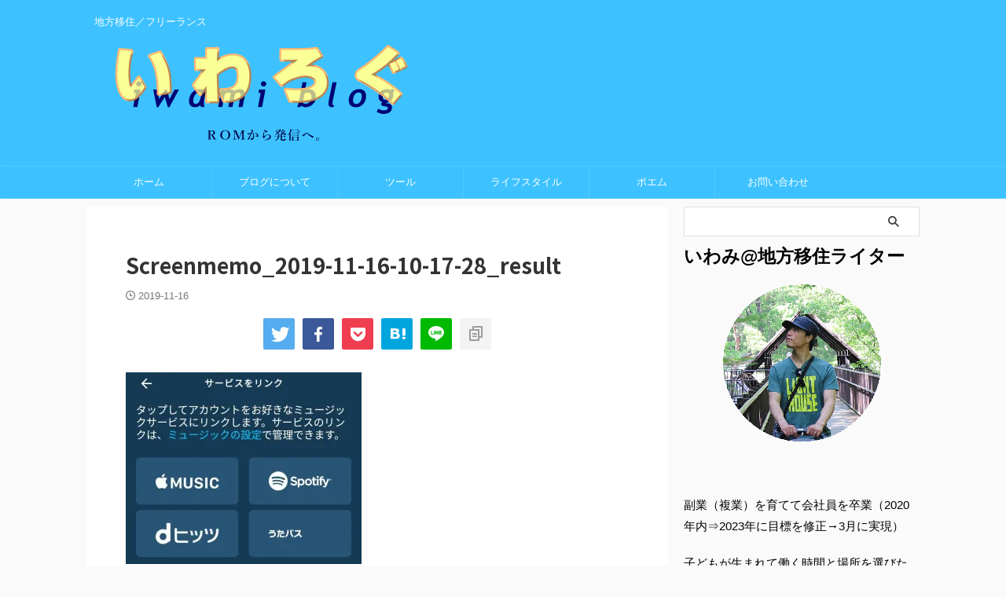

--- FILE ---
content_type: text/html; charset=UTF-8
request_url: https://iwamishinji.com/screenmemo_2019-11-16-10-17-28_result-2/
body_size: 12905
content:
<!DOCTYPE html> <!--[if lt IE 7]><html class="ie6" dir="ltr" lang="ja" prefix="og: https://ogp.me/ns#"> <![endif]--> <!--[if IE 7]><html class="i7" dir="ltr" lang="ja" prefix="og: https://ogp.me/ns#"> <![endif]--> <!--[if IE 8]><html class="ie" dir="ltr" lang="ja" prefix="og: https://ogp.me/ns#"> <![endif]--> <!--[if gt IE 8]><!--><html dir="ltr" lang="ja" prefix="og: https://ogp.me/ns#" class="s-navi-search-overlay "> <!--<![endif]--><head prefix="og: http://ogp.me/ns# fb: http://ogp.me/ns/fb# article: http://ogp.me/ns/article#"><meta charset="UTF-8" ><meta name="viewport" content="width=device-width,initial-scale=1.0,user-scalable=no,viewport-fit=cover"><meta name="format-detection" content="telephone=no" ><meta name="referrer" content="no-referrer-when-downgrade"/><meta name="robots" content="noindex,follow"><link rel="alternate" type="application/rss+xml" title="いわろぐ RSS Feed" href="https://iwamishinji.com/feed/" /><link rel="pingback" href="https://iwamishinji.com/xmlrpc.php" > <!--[if lt IE 9]> <script src="https://iwamishinji.com/wp-content/themes/affinger/js/html5shiv.js"></script> <![endif]--><meta name="robots" content="max-image-preview:large" /><meta name="google-site-verification" content="0kG0j-I0lQ2VM6RWIymh1ZtdwDGCLtab1VS1gxWLtJU" /><link rel="canonical" href="https://iwamishinji.com/screenmemo_2019-11-16-10-17-28_result-2/" /><meta name="generator" content="All in One SEO (AIOSEO) 4.5.0" /><meta property="og:locale" content="ja_JP" /><meta property="og:site_name" content="イワミブログ" /><meta property="og:type" content="article" /><meta property="og:title" content="Screenmemo_2019-11-16-10-17-28_result | いわろぐ" /><meta property="og:url" content="https://iwamishinji.com/screenmemo_2019-11-16-10-17-28_result-2/" /><meta property="og:image" content="https://iwamishinji.com/wp-content/uploads/2019/05/profile-s.gif" /><meta property="og:image:secure_url" content="https://iwamishinji.com/wp-content/uploads/2019/05/profile-s.gif" /><meta property="og:image:width" content="696" /><meta property="og:image:height" content="694" /><meta property="article:published_time" content="2019-11-16T05:31:33+00:00" /><meta property="article:modified_time" content="2019-11-16T05:31:33+00:00" /><meta name="twitter:card" content="summary_large_image" /><meta name="twitter:site" content="@iwamishinji" /><meta name="twitter:title" content="Screenmemo_2019-11-16-10-17-28_result | いわろぐ" /><meta name="twitter:creator" content="@iwamishinji" /><meta name="twitter:image" content="https://iwamishinji.com/wp-content/uploads/2019/05/profile-s.gif" /><meta name="google" content="nositelinkssearchbox" /> <script type="application/ld+json" class="aioseo-schema">{"@context":"https:\/\/schema.org","@graph":[{"@type":"BreadcrumbList","@id":"https:\/\/iwamishinji.com\/screenmemo_2019-11-16-10-17-28_result-2\/#breadcrumblist","itemListElement":[{"@type":"ListItem","@id":"https:\/\/iwamishinji.com\/#listItem","position":1,"name":"\u5bb6","item":"https:\/\/iwamishinji.com\/","nextItem":"https:\/\/iwamishinji.com\/screenmemo_2019-11-16-10-17-28_result-2\/#listItem"},{"@type":"ListItem","@id":"https:\/\/iwamishinji.com\/screenmemo_2019-11-16-10-17-28_result-2\/#listItem","position":2,"name":"Screenmemo_2019-11-16-10-17-28_result","previousItem":"https:\/\/iwamishinji.com\/#listItem"}]},{"@type":"ItemPage","@id":"https:\/\/iwamishinji.com\/screenmemo_2019-11-16-10-17-28_result-2\/#itempage","url":"https:\/\/iwamishinji.com\/screenmemo_2019-11-16-10-17-28_result-2\/","name":"Screenmemo_2019-11-16-10-17-28_result | \u3044\u308f\u308d\u3050","inLanguage":"ja","isPartOf":{"@id":"https:\/\/iwamishinji.com\/#website"},"breadcrumb":{"@id":"https:\/\/iwamishinji.com\/screenmemo_2019-11-16-10-17-28_result-2\/#breadcrumblist"},"author":{"@id":"https:\/\/iwamishinji.com\/author\/iwamishinji\/#author"},"creator":{"@id":"https:\/\/iwamishinji.com\/author\/iwamishinji\/#author"},"datePublished":"2019-11-16T05:31:33+09:00","dateModified":"2019-11-16T05:31:33+09:00"},{"@type":"Person","@id":"https:\/\/iwamishinji.com\/#person","name":"\u3044\u308f\u307f","sameAs":["https:\/\/twitter.com\/iwamishinji"]},{"@type":"Person","@id":"https:\/\/iwamishinji.com\/author\/iwamishinji\/#author","url":"https:\/\/iwamishinji.com\/author\/iwamishinji\/","name":"\u3044\u308f\u307f","sameAs":["https:\/\/twitter.com\/iwamishinji"]},{"@type":"WebSite","@id":"https:\/\/iwamishinji.com\/#website","url":"https:\/\/iwamishinji.com\/","name":"\u3044\u308f\u308d\u3050","description":"\u5730\u65b9\u79fb\u4f4f\uff0f\u30d5\u30ea\u30fc\u30e9\u30f3\u30b9","inLanguage":"ja","publisher":{"@id":"https:\/\/iwamishinji.com\/#person"}}]}</script> <meta name="google-site-verification" content="0kG0j-I0lQ2VM6RWIymh1ZtdwDGCLtab1VS1gxWLtJU" /><!-- <link media="all" href="https://iwamishinji.com/wp-content/cache/autoptimize/css/autoptimize_ae246e0e0999eb79e27dcb6c16e95ae7.css" rel="stylesheet"> --><title>Screenmemo_2019-11-16-10-17-28_result | いわろぐ</title><link rel='dns-prefetch' href='//ajax.googleapis.com' /><link rel='dns-prefetch' href='//www.googletagmanager.com' /><link rel='dns-prefetch' href='//v0.wordpress.com' /><link rel='dns-prefetch' href='//widgets.wp.com' /><link rel='dns-prefetch' href='//i0.wp.com' /><link rel='dns-prefetch' href='//pagead2.googlesyndication.com' /><!-- <link rel='stylesheet' id='pz-linkcard-css'  href='https://iwamishinji.com/wp-content/cache/autoptimize/css/autoptimize_single_0a783362068a683f3a88a8682021ffc7.css?ver=2.4.8.1.83' type='text/css' media='all' /> -->
<link rel="stylesheet" type="text/css" href="//iwamishinji.com/wp-content/cache/wpfc-minified/qlfgrf3w/fgave.css" media="all"/><link rel='stylesheet' id='fonts-googleapis-notosansjp-css'  href='//fonts.googleapis.com/css?family=Noto+Sans+JP%3A400%2C700&#038;display=swap&#038;subset=japanese&#038;ver=6.0.1' type='text/css' media='all' /><!-- <link rel='stylesheet' id='single-css'  href='https://iwamishinji.com/wp-content/themes/affinger/st-rankcss.php' type='text/css' media='all' /> --><!-- <link rel='stylesheet' id='st-themecss-css'  href='https://iwamishinji.com/wp-content/themes/affinger/st-themecss-loader.php?ver=6.0.1' type='text/css' media='all' /> -->
<link rel="stylesheet" type="text/css" href="//iwamishinji.com/wp-content/cache/wpfc-minified/gl8k439/fd7g5.css" media="all"/> <script type='text/javascript' src='//ajax.googleapis.com/ajax/libs/jquery/1.11.3/jquery.min.js?ver=1.11.3' id='jquery-js'></script>  <script type='text/javascript' src='https://www.googletagmanager.com/gtag/js?id=UA-121662457-1' id='google_gtagjs-js' async></script> <script type='text/javascript' id='google_gtagjs-js-after'>window.dataLayer = window.dataLayer || [];function gtag(){dataLayer.push(arguments);}
gtag('set', 'linker', {"domains":["iwamishinji.com"]} );
gtag("js", new Date());
gtag("set", "developer_id.dZTNiMT", true);
gtag("config", "UA-121662457-1", {"anonymize_ip":true});
gtag("config", "GT-NCT2WGL");</script> <link rel="https://api.w.org/" href="https://iwamishinji.com/wp-json/" /><link rel="alternate" type="application/json" href="https://iwamishinji.com/wp-json/wp/v2/media/4935" /><link rel='shortlink' href='https://wp.me/aa2aK5-1hB' /><link rel="alternate" type="application/json+oembed" href="https://iwamishinji.com/wp-json/oembed/1.0/embed?url=https%3A%2F%2Fiwamishinji.com%2Fscreenmemo_2019-11-16-10-17-28_result-2%2F" /><link rel="alternate" type="text/xml+oembed" href="https://iwamishinji.com/wp-json/oembed/1.0/embed?url=https%3A%2F%2Fiwamishinji.com%2Fscreenmemo_2019-11-16-10-17-28_result-2%2F&#038;format=xml" /><meta name="generator" content="Site Kit by Google 1.114.0" /><script type="text/javascript" language="javascript">var vc_pid = "885728703";</script><script type="text/javascript" src="//aml.valuecommerce.com/vcdal.js" async></script> <script data-ad-client="ca-pub-1626939658852478" async src="https://pagead2.googlesyndication.com/pagead/js/adsbygoogle.js"></script> <meta name="google-adsense-platform-account" content="ca-host-pub-2644536267352236"><meta name="google-adsense-platform-domain" content="sitekit.withgoogle.com">  <script>document.documentElement.classList.add(
'jetpack-lazy-images-js-enabled'
);</script>  <script async="async" src="https://pagead2.googlesyndication.com/pagead/js/adsbygoogle.js?client=ca-pub-1626939658852478&amp;host=ca-host-pub-2644536267352236" crossorigin="anonymous" type="text/javascript"></script> <link rel="icon" href="https://i0.wp.com/iwamishinji.com/wp-content/uploads/2019/06/favicon.jpg?fit=32%2C32&#038;ssl=1" sizes="32x32" /><link rel="icon" href="https://i0.wp.com/iwamishinji.com/wp-content/uploads/2019/06/favicon.jpg?fit=144%2C144&#038;ssl=1" sizes="192x192" /><link rel="apple-touch-icon" href="https://i0.wp.com/iwamishinji.com/wp-content/uploads/2019/06/favicon.jpg?fit=144%2C144&#038;ssl=1" /><meta name="msapplication-TileImage" content="https://i0.wp.com/iwamishinji.com/wp-content/uploads/2019/06/favicon.jpg?fit=144%2C144&#038;ssl=1" /><meta property="og:type" content="article"><meta property="og:title" content="Screenmemo_2019-11-16-10-17-28_result"><meta property="og:url" content="https://iwamishinji.com/screenmemo_2019-11-16-10-17-28_result-2/"><meta property="og:description" content=""><meta property="og:site_name" content="いわろぐ"><meta property="og:image" content="https://iwamishinji.com/wp-content/themes/affinger/images/no-img.png"><meta property="article:published_time" content="2019-11-16T14:31:33+09:00" /><meta property="article:modified_time" content="2019-11-16T14:31:33+09:00" /><meta property="article:author" content="いわみ" /><meta name="twitter:card" content="summary_large_image"><meta name="twitter:site" content="@iwamishinji"><meta name="twitter:title" content="Screenmemo_2019-11-16-10-17-28_result"><meta name="twitter:description" content=""><meta name="twitter:image" content="https://iwamishinji.com/wp-content/themes/affinger/images/no-img.png">  <script>jQuery(function(){
jQuery('.entry-content a[href^=http]')
.not('[href*="'+location.hostname+'"]')
.attr({target:"_blank"})
;})</script> <script>(function (window, document, $, undefined) {
'use strict';
var SlideBox = (function () {
/**
* @param $element
*
* @constructor
*/
function SlideBox($element) {
this._$element = $element;
}
SlideBox.prototype.$content = function () {
return this._$element.find('[data-st-slidebox-content]');
};
SlideBox.prototype.$toggle = function () {
return this._$element.find('[data-st-slidebox-toggle]');
};
SlideBox.prototype.$icon = function () {
return this._$element.find('[data-st-slidebox-icon]');
};
SlideBox.prototype.$text = function () {
return this._$element.find('[data-st-slidebox-text]');
};
SlideBox.prototype.is_expanded = function () {
return !!(this._$element.filter('[data-st-slidebox-expanded="true"]').length);
};
SlideBox.prototype.expand = function () {
var self = this;
this.$content().slideDown()
.promise()
.then(function () {
var $icon = self.$icon();
var $text = self.$text();
$icon.removeClass($icon.attr('data-st-slidebox-icon-collapsed'))
.addClass($icon.attr('data-st-slidebox-icon-expanded'))
$text.text($text.attr('data-st-slidebox-text-expanded'))
self._$element.removeClass('is-collapsed')
.addClass('is-expanded');
self._$element.attr('data-st-slidebox-expanded', 'true');
});
};
SlideBox.prototype.collapse = function () {
var self = this;
this.$content().slideUp()
.promise()
.then(function () {
var $icon = self.$icon();
var $text = self.$text();
$icon.removeClass($icon.attr('data-st-slidebox-icon-expanded'))
.addClass($icon.attr('data-st-slidebox-icon-collapsed'))
$text.text($text.attr('data-st-slidebox-text-collapsed'))
self._$element.removeClass('is-expanded')
.addClass('is-collapsed');
self._$element.attr('data-st-slidebox-expanded', 'false');
});
};
SlideBox.prototype.toggle = function () {
if (this.is_expanded()) {
this.collapse();
} else {
this.expand();
}
};
SlideBox.prototype.add_event_listeners = function () {
var self = this;
this.$toggle().on('click', function (event) {
self.toggle();
});
};
SlideBox.prototype.initialize = function () {
this.add_event_listeners();
};
return SlideBox;
}());
function on_ready() {
var slideBoxes = [];
$('[data-st-slidebox]').each(function () {
var $element = $(this);
var slideBox = new SlideBox($element);
slideBoxes.push(slideBox);
slideBox.initialize();
});
return slideBoxes;
}
$(on_ready);
}(window, window.document, jQuery));</script> <script>jQuery(function(){
jQuery('.post h2:not([class^="is-style-st-heading-custom-"]):not([class*=" is-style-st-heading-custom-"]):not(.st-css-no2) , .h2modoki').wrapInner('<span class="st-dash-design"></span>');
})</script> <script>jQuery(function(){
jQuery("#toc_container:not(:has(ul ul))").addClass("only-toc");
jQuery(".st-ac-box ul:has(.cat-item)").each(function(){
jQuery(this).addClass("st-ac-cat");
});
});</script> <script>jQuery(function(){
jQuery('.st-star').parent('.rankh4').css('padding-bottom','5px'); // スターがある場合のランキング見出し調整
});</script> <script>$(function() {
$('.is-style-st-paragraph-kaiwa').wrapInner('<span class="st-paragraph-kaiwa-text">');
});</script> <script>$(function() {
$('.is-style-st-paragraph-kaiwa-b').wrapInner('<span class="st-paragraph-kaiwa-text">');
});</script> <script>/* 段落スタイルを調整 */
$(function() {
$( '[class^="is-style-st-paragraph-"],[class*=" is-style-st-paragraph-"]' ).wrapInner( '<span class="st-noflex"></span>' );
});</script> </head><body class="attachment attachment-template-default single single-attachment postid-4935 attachmentid-4935 attachment-jpeg not-front-page" ><div id="st-ami"><div id="wrapper" class=""><div id="wrapper-in"><header id=""><div id="header-full"><div id="headbox-bg"><div id="headbox"><nav id="s-navi" class="pcnone" data-st-nav data-st-nav-type="normal"><dl class="acordion is-active" data-st-nav-primary><dt class="trigger"><p class="acordion_button"><span class="op op-menu"><i class="st-fa st-svg-menu_thin"></i></span></p><div id="st-mobile-logo"></div></dt><dd class="acordion_tree"><div class="acordion_tree_content"><div class="menu-%e3%83%97%e3%83%ad%e3%83%95%e3%82%a3%e3%83%bc%e3%83%ab-container"><ul id="menu-%e3%83%97%e3%83%ad%e3%83%95%e3%82%a3%e3%83%bc%e3%83%ab" class="menu"><li id="menu-item-867" class="menu-item menu-item-type-custom menu-item-object-custom menu-item-home menu-item-867"><a href="https://iwamishinji.com/"><span class="menu-item-label">ホーム</span></a></li><li id="menu-item-3109" class="menu-item menu-item-type-custom menu-item-object-custom menu-item-3109"><a href="https://iwamishinji.com/blog/matome/"><span class="menu-item-label">ブログについて</span></a></li><li id="menu-item-2416" class="menu-item menu-item-type-taxonomy menu-item-object-category menu-item-2416"><a href="https://iwamishinji.com/category/tools/"><span class="menu-item-label">ツール</span></a></li><li id="menu-item-2414" class="menu-item menu-item-type-taxonomy menu-item-object-category menu-item-2414"><a href="https://iwamishinji.com/category/lifestyle/"><span class="menu-item-label">ライフスタイル</span></a></li><li id="menu-item-2415" class="menu-item menu-item-type-taxonomy menu-item-object-category menu-item-2415"><a href="https://iwamishinji.com/category/poem/"><span class="menu-item-label">ポエム</span></a></li><li id="menu-item-2412" class="menu-item menu-item-type-post_type menu-item-object-page menu-item-2412"><a href="https://iwamishinji.com/contact/"><span class="menu-item-label">お問い合わせ</span></a></li></ul></div><div class="clear"></div></div></dd></dl></nav><div id="header-l"><div id="st-text-logo"><p class="descr sitenametop"> 地方移住／フリーランス</p><p class="sitename"><a href="https://iwamishinji.com/"> <img class="sitename-bottom" alt="いわろぐ" src="https://iwamishinji.com/wp-content/uploads/2019/05/title10.gif" > </a></p></div></div><div id="header-r" class="smanone"></div></div></div><div id="gazou-wide"><div id="st-menubox"><div id="st-menuwide"><nav class="smanone clearfix"><ul id="menu-%e3%83%97%e3%83%ad%e3%83%95%e3%82%a3%e3%83%bc%e3%83%ab-1" class="menu"><li class="menu-item menu-item-type-custom menu-item-object-custom menu-item-home menu-item-867"><a href="https://iwamishinji.com/">ホーム</a></li><li class="menu-item menu-item-type-custom menu-item-object-custom menu-item-3109"><a href="https://iwamishinji.com/blog/matome/">ブログについて</a></li><li class="menu-item menu-item-type-taxonomy menu-item-object-category menu-item-2416"><a href="https://iwamishinji.com/category/tools/">ツール</a></li><li class="menu-item menu-item-type-taxonomy menu-item-object-category menu-item-2414"><a href="https://iwamishinji.com/category/lifestyle/">ライフスタイル</a></li><li class="menu-item menu-item-type-taxonomy menu-item-object-category menu-item-2415"><a href="https://iwamishinji.com/category/poem/">ポエム</a></li><li class="menu-item menu-item-type-post_type menu-item-object-page menu-item-2412"><a href="https://iwamishinji.com/contact/">お問い合わせ</a></li></ul></nav></div></div><div id="st-headerbox"><div id="st-header"></div></div></div></div></header><div id="content-w"><div id="st-header-post-under-box" class="st-header-post-no-data "
style=""><div class="st-dark-cover"></div></div><div id="content" class="clearfix"><div id="contentInner"><main><article><div id="post-4935" class="post st-custom post-4935 attachment type-attachment status-inherit hentry"><p class="st-catgroup"></p><h1 class="entry-title">Screenmemo_2019-11-16-10-17-28_result</h1><div class="blogbox "><p><span class="kdate"> <i class="st-fa st-svg-clock-o"></i><time class="updated" datetime="2019-11-16T14:31:33+0900">2019-11-16</time> </span></p></div><div class="st-sns-top"><div class="sns st-sns-singular"><ul class="clearfix"><li class="twitter"> <a rel="nofollow" onclick="window.open('//twitter.com/intent/tweet?url=https%3A%2F%2Fiwamishinji.com%2Fscreenmemo_2019-11-16-10-17-28_result-2%2F&text=Screenmemo_2019-11-16-10-17-28_result&via=iwamishinji&tw_p=tweetbutton', '', 'width=500,height=450'); return false;"><i class="st-fa st-svg-twitter"></i><span class="snstext " >Twitter</span></a></li><li class="facebook"> <a href="//www.facebook.com/sharer.php?src=bm&u=https%3A%2F%2Fiwamishinji.com%2Fscreenmemo_2019-11-16-10-17-28_result-2%2F&t=Screenmemo_2019-11-16-10-17-28_result" target="_blank" rel="nofollow noopener"><i class="st-fa st-svg-facebook"></i><span class="snstext " >Share</span> </a></li><li class="pocket"> <a rel="nofollow" onclick="window.open('//getpocket.com/edit?url=https%3A%2F%2Fiwamishinji.com%2Fscreenmemo_2019-11-16-10-17-28_result-2%2F&title=Screenmemo_2019-11-16-10-17-28_result', '', 'width=500,height=350'); return false;"><i class="st-fa st-svg-get-pocket"></i><span class="snstext " >Pocket</span></a></li><li class="hatebu"> <a href="//b.hatena.ne.jp/entry/https://iwamishinji.com/screenmemo_2019-11-16-10-17-28_result-2/" class="hatena-bookmark-button" data-hatena-bookmark-layout="simple" title="Screenmemo_2019-11-16-10-17-28_result" rel="nofollow"><i class="st-fa st-svg-hateb"></i><span class="snstext " >Hatena</span> </a><script type="text/javascript" src="//b.st-hatena.com/js/bookmark_button.js" charset="utf-8" async="async"></script> </li><li class="line"> <a href="//line.me/R/msg/text/?Screenmemo_2019-11-16-10-17-28_result%0Ahttps%3A%2F%2Fiwamishinji.com%2Fscreenmemo_2019-11-16-10-17-28_result-2%2F" target="_blank" rel="nofollow noopener"><i class="st-fa st-svg-line" aria-hidden="true"></i><span class="snstext" >LINE</span></a></li><li class="share-copy"> <a href="#" rel="nofollow" data-st-copy-text="Screenmemo_2019-11-16-10-17-28_result / https://iwamishinji.com/screenmemo_2019-11-16-10-17-28_result-2/"><i class="st-fa st-svg-clipboard"></i><span class="snstext" >URLコピー</span></a></li></ul></div></div><div class="mainbox"><div id="nocopy" ><div class="entry-content"><p class="attachment"><a href='https://i0.wp.com/iwamishinji.com/wp-content/uploads/2019/11/Screenmemo_2019-11-16-10-17-28_result-1.jpg?ssl=1'><img width="300" height="244" src="https://i0.wp.com/iwamishinji.com/wp-content/uploads/2019/11/Screenmemo_2019-11-16-10-17-28_result-1.jpg?fit=300%2C244&amp;ssl=1" class="attachment-medium size-medium jetpack-lazy-image" alt data-lazy-srcset="https://i0.wp.com/iwamishinji.com/wp-content/uploads/2019/11/Screenmemo_2019-11-16-10-17-28_result-1.jpg?w=719&amp;ssl=1 719w, https://i0.wp.com/iwamishinji.com/wp-content/uploads/2019/11/Screenmemo_2019-11-16-10-17-28_result-1.jpg?resize=300%2C244&amp;ssl=1 300w, https://i0.wp.com/iwamishinji.com/wp-content/uploads/2019/11/Screenmemo_2019-11-16-10-17-28_result-1.jpg?resize=644%2C523&amp;ssl=1 644w" data-lazy-sizes="(max-width: 300px) 100vw, 300px" data-lazy-src="https://i0.wp.com/iwamishinji.com/wp-content/uploads/2019/11/Screenmemo_2019-11-16-10-17-28_result-1.jpg?fit=300%2C244&amp;ssl=1&amp;is-pending-load=1" srcset="[data-uri]"></a></p></div></div><div class="adbox"><div style="padding-top:10px;"></div></div></div><div class="sns st-sns-singular"><ul class="clearfix"><li class="twitter"> <a rel="nofollow" onclick="window.open('//twitter.com/intent/tweet?url=https%3A%2F%2Fiwamishinji.com%2Fscreenmemo_2019-11-16-10-17-28_result-2%2F&text=Screenmemo_2019-11-16-10-17-28_result&via=iwamishinji&tw_p=tweetbutton', '', 'width=500,height=450'); return false;"><i class="st-fa st-svg-twitter"></i><span class="snstext " >Twitter</span></a></li><li class="facebook"> <a href="//www.facebook.com/sharer.php?src=bm&u=https%3A%2F%2Fiwamishinji.com%2Fscreenmemo_2019-11-16-10-17-28_result-2%2F&t=Screenmemo_2019-11-16-10-17-28_result" target="_blank" rel="nofollow noopener"><i class="st-fa st-svg-facebook"></i><span class="snstext " >Share</span> </a></li><li class="pocket"> <a rel="nofollow" onclick="window.open('//getpocket.com/edit?url=https%3A%2F%2Fiwamishinji.com%2Fscreenmemo_2019-11-16-10-17-28_result-2%2F&title=Screenmemo_2019-11-16-10-17-28_result', '', 'width=500,height=350'); return false;"><i class="st-fa st-svg-get-pocket"></i><span class="snstext " >Pocket</span></a></li><li class="hatebu"> <a href="//b.hatena.ne.jp/entry/https://iwamishinji.com/screenmemo_2019-11-16-10-17-28_result-2/" class="hatena-bookmark-button" data-hatena-bookmark-layout="simple" title="Screenmemo_2019-11-16-10-17-28_result" rel="nofollow"><i class="st-fa st-svg-hateb"></i><span class="snstext " >Hatena</span> </a><script type="text/javascript" src="//b.st-hatena.com/js/bookmark_button.js" charset="utf-8" async="async"></script> </li><li class="line"> <a href="//line.me/R/msg/text/?Screenmemo_2019-11-16-10-17-28_result%0Ahttps%3A%2F%2Fiwamishinji.com%2Fscreenmemo_2019-11-16-10-17-28_result-2%2F" target="_blank" rel="nofollow noopener"><i class="st-fa st-svg-line" aria-hidden="true"></i><span class="snstext" >LINE</span></a></li><li class="share-copy"> <a href="#" rel="nofollow" data-st-copy-text="Screenmemo_2019-11-16-10-17-28_result / https://iwamishinji.com/screenmemo_2019-11-16-10-17-28_result-2/"><i class="st-fa st-svg-clipboard"></i><span class="snstext" >URLコピー</span></a></li></ul></div><p class="tagst"> <i class="st-fa st-svg-folder-open-o" aria-hidden="true"></i>-<br/></p><aside><p class="author" style="display:none;"><a href="https://iwamishinji.com/author/iwamishinji/" title="いわみ" class="vcard author"><span class="fn">author</span></a></p><hr class="hrcss" /><div id="comments"><div id="respond" class="comment-respond"><h3 id="reply-title" class="comment-reply-title">comment <small><a rel="nofollow" id="cancel-comment-reply-link" href="/screenmemo_2019-11-16-10-17-28_result-2/#respond" style="display:none;">コメントをキャンセル</a></small></h3><form action="https://iwamishinji.com/wp-comments-post.php" method="post" id="commentform" class="comment-form"><p class="comment-notes"><span id="email-notes">メールアドレスが公開されることはありません。</span> <span class="required-field-message" aria-hidden="true"><span class="required" aria-hidden="true">*</span> が付いている欄は必須項目です</span></p><p class="comment-form-comment"><label for="comment">コメント <span class="required" aria-hidden="true">*</span></label><textarea id="comment" name="comment" cols="45" rows="8" maxlength="65525" required="required"></textarea></p><p class="comment-form-author"><label for="author">名前 <span class="required" aria-hidden="true">*</span></label> <input id="author" name="author" type="text" value="" size="30" maxlength="245" required="required" /></p><p class="comment-form-email"><label for="email">メール <span class="required" aria-hidden="true">*</span></label> <input id="email" name="email" type="text" value="" size="30" maxlength="100" aria-describedby="email-notes" required="required" /></p><p class="comment-form-url"><label for="url">サイト</label> <input id="url" name="url" type="text" value="" size="30" maxlength="200" /></p><p class="comment-subscription-form"><input type="checkbox" name="subscribe_blog" id="subscribe_blog" value="subscribe" style="width: auto; -moz-appearance: checkbox; -webkit-appearance: checkbox;" /> <label class="subscribe-label" id="subscribe-blog-label" for="subscribe_blog">新しい投稿をメールで受け取る</label></p><p class="form-submit"><input name="submit" type="submit" id="submit" class="submit" value="送信" /> <input type='hidden' name='comment_post_ID' value='4935' id='comment_post_ID' /> <input type='hidden' name='comment_parent' id='comment_parent' value='0' /></p><p style="display: none;"><input type="hidden" id="akismet_comment_nonce" name="akismet_comment_nonce" value="1c6df69335" /></p><p style="display: none !important;"><label>&#916;<textarea name="ak_hp_textarea" cols="45" rows="8" maxlength="100"></textarea></label><input type="hidden" id="ak_js_1" name="ak_js" value="126"/><script>document.getElementById( "ak_js_1" ).setAttribute( "value", ( new Date() ).getTime() );</script></p></form></div></div><h4 class="point"><span class="point-in">関連する記事</span></h4><div class="kanren" data-st-load-more-content
data-st-load-more-id="bb89d98e-f67a-4e24-ab81-532d1c721036"><dl class="clearfix"><dt><a href="https://iwamishinji.com/lifestyle/expose/"> <img width="150" height="150" src="https://i0.wp.com/iwamishinji.com/wp-content/uploads/2018/08/6890e35573746bd94ffa2ff4270af39b_s.jpg?resize=150%2C150&amp;ssl=1" class="attachment-st_thumb150 size-st_thumb150 wp-post-image jetpack-lazy-image" alt="自分をさらけ出す！" data-lazy-srcset="https://i0.wp.com/iwamishinji.com/wp-content/uploads/2018/08/6890e35573746bd94ffa2ff4270af39b_s.jpg?resize=150%2C150&amp;ssl=1 150w, https://i0.wp.com/iwamishinji.com/wp-content/uploads/2018/08/6890e35573746bd94ffa2ff4270af39b_s.jpg?zoom=2&amp;resize=150%2C150&amp;ssl=1 300w, https://i0.wp.com/iwamishinji.com/wp-content/uploads/2018/08/6890e35573746bd94ffa2ff4270af39b_s.jpg?zoom=3&amp;resize=150%2C150&amp;ssl=1 450w" data-lazy-sizes="(max-width: 150px) 100vw, 150px" data-lazy-src="https://i0.wp.com/iwamishinji.com/wp-content/uploads/2018/08/6890e35573746bd94ffa2ff4270af39b_s.jpg?resize=150%2C150&amp;ssl=1&amp;is-pending-load=1" srcset="[data-uri]"> </a></dt><dd><p class="st-catgroup itiran-category"> <a href="https://iwamishinji.com/category/lifestyle/" title="View all posts in ライフスタイル" rel="category tag"><span class="catname st-catid5">ライフスタイル</span></a></p><h5 class="kanren-t"> <a href="https://iwamishinji.com/lifestyle/expose/">【さらけ出す】ありのままの自分でいるのが最もラクな生き方。</a></h5><div class="st-excerpt smanone"><p>「さらけ出してる人」になるには？<br /> 特に日本人には「周りに気を使って本音を言わない人」が多いと言われています。<br /> そもそも「自分をさらけ出す」とは？<br /> 「さらけ出す」メリット・デメリット<br /> ありのままの自分を出すための方法を提案してみました。</p></div></dd></dl><dl class="clearfix"><dt><a href="https://iwamishinji.com/lifestyle/%e3%80%90%e6%84%8f%e5%a4%96%e3%81%ab%e4%be%bf%e5%88%a9%e3%80%91apple-watch%e3%81%a7%e9%81%8e%e5%8e%bb%e3%81%ae%e8%b5%b7%e5%ba%8a%e6%99%82%e9%96%93%e3%81%8c%e3%82%8f%e3%81%8b%e3%82%8b%ef%bc%81/"> <img src="https://iwamishinji.com/wp-content/uploads/2019/08/noimage-644x407-300x190.jpg" alt="no image"
title="no image" width="100" height="100"/> </a></dt><dd><p class="st-catgroup itiran-category"> <a href="https://iwamishinji.com/category/lifestyle/" title="View all posts in ライフスタイル" rel="category tag"><span class="catname st-catid5">ライフスタイル</span></a></p><h5 class="kanren-t"> <a href="https://iwamishinji.com/lifestyle/%e3%80%90%e6%84%8f%e5%a4%96%e3%81%ab%e4%be%bf%e5%88%a9%e3%80%91apple-watch%e3%81%a7%e9%81%8e%e5%8e%bb%e3%81%ae%e8%b5%b7%e5%ba%8a%e6%99%82%e9%96%93%e3%81%8c%e3%82%8f%e3%81%8b%e3%82%8b%ef%bc%81/">【意外に便利】Apple Watchで過去の起床時間がわかる！</a></h5><div class="st-excerpt smanone"><p>Apple Watchの知られていないちょっとした使い方として、「毎日の起床時間があとから調べられる」というのをご存知ですか？ 本来の機能ではないのですが、人によっては使い道が広がる方法だと思います。 ...</p></div></dd></dl><dl class="clearfix"><dt><a href="https://iwamishinji.com/report/oisix/price-comparison/"> <img width="150" height="150" src="https://i0.wp.com/iwamishinji.com/wp-content/uploads/2019/10/kakaku-hikaku.jpg?resize=150%2C150&amp;ssl=1" class="attachment-st_thumb150 size-st_thumb150 wp-post-image jetpack-lazy-image" alt data-lazy-srcset="https://i0.wp.com/iwamishinji.com/wp-content/uploads/2019/10/kakaku-hikaku.jpg?resize=100%2C100&amp;ssl=1 100w, https://i0.wp.com/iwamishinji.com/wp-content/uploads/2019/10/kakaku-hikaku.jpg?resize=150%2C150&amp;ssl=1 150w, https://i0.wp.com/iwamishinji.com/wp-content/uploads/2019/10/kakaku-hikaku.jpg?resize=300%2C300&amp;ssl=1 300w, https://i0.wp.com/iwamishinji.com/wp-content/uploads/2019/10/kakaku-hikaku.jpg?resize=400%2C400&amp;ssl=1 400w, https://i0.wp.com/iwamishinji.com/wp-content/uploads/2019/10/kakaku-hikaku.jpg?resize=60%2C60&amp;ssl=1 60w, https://i0.wp.com/iwamishinji.com/wp-content/uploads/2019/10/kakaku-hikaku.jpg?zoom=3&amp;resize=150%2C150&amp;ssl=1 450w" data-lazy-sizes="(max-width: 150px) 100vw, 150px" data-lazy-src="https://i0.wp.com/iwamishinji.com/wp-content/uploads/2019/10/kakaku-hikaku.jpg?resize=150%2C150&amp;ssl=1&amp;is-pending-load=1" srcset="[data-uri]"> </a></dt><dd><p class="st-catgroup itiran-category"> <a href="https://iwamishinji.com/category/report/oisix/" title="View all posts in オイシックス" rel="category tag"><span class="catname st-catid74">オイシックス</span></a></p><h5 class="kanren-t"> <a href="https://iwamishinji.com/report/oisix/price-comparison/">オイシックスの価格は高い？パルシステム・コープデリと【徹底比較】</a></h5><div class="st-excerpt smanone"><p>オイシックスは高いのか？ 各食材の価格を他のサービスと比較しました。 　 食材配達サービスの「お試しセット」を手あたり次第に頼んでいるいわみです。 先日届いたオイシックスのお試しセットは、ミールキット ...</p></div></dd></dl><dl class="clearfix"><dt><a href="https://iwamishinji.com/tools/alexa/with-car/"> <img width="150" height="150" src="https://i0.wp.com/iwamishinji.com/wp-content/uploads/2019/08/car-alexa.jpg?resize=150%2C150&amp;ssl=1" class="attachment-st_thumb150 size-st_thumb150 wp-post-image jetpack-lazy-image" alt data-lazy-srcset="https://i0.wp.com/iwamishinji.com/wp-content/uploads/2019/08/car-alexa.jpg?resize=100%2C100&amp;ssl=1 100w, https://i0.wp.com/iwamishinji.com/wp-content/uploads/2019/08/car-alexa.jpg?resize=150%2C150&amp;ssl=1 150w, https://i0.wp.com/iwamishinji.com/wp-content/uploads/2019/08/car-alexa.jpg?resize=300%2C300&amp;ssl=1 300w, https://i0.wp.com/iwamishinji.com/wp-content/uploads/2019/08/car-alexa.jpg?resize=400%2C400&amp;ssl=1 400w, https://i0.wp.com/iwamishinji.com/wp-content/uploads/2019/08/car-alexa.jpg?resize=60%2C60&amp;ssl=1 60w, https://i0.wp.com/iwamishinji.com/wp-content/uploads/2019/08/car-alexa.jpg?zoom=3&amp;resize=150%2C150&amp;ssl=1 450w" data-lazy-sizes="(max-width: 150px) 100vw, 150px" data-lazy-src="https://i0.wp.com/iwamishinji.com/wp-content/uploads/2019/08/car-alexa.jpg?resize=150%2C150&amp;ssl=1&amp;is-pending-load=1" srcset="[data-uri]"> </a></dt><dd><p class="st-catgroup itiran-category"> <a href="https://iwamishinji.com/category/tools/alexa/" title="View all posts in アレクサ" rel="category tag"><span class="catname st-catid68">アレクサ</span></a></p><h5 class="kanren-t"> <a href="https://iwamishinji.com/tools/alexa/with-car/">【車でアレクサ】スマートスピーカーを車載する方法と「Echo Auto」にできること</a></h5><div class="st-excerpt smanone"><p>便利なスマートスピーカー、車でも使いたいと思ったことはありませんか？子連れドライブでも重宝します。<br /> Amazon Echo （アレクサ）を車載するのに必要なものや注意点をまとめました。コンセントとポケットWi-Fiがあれば起動できます。</p></div></dd></dl><dl class="clearfix"><dt><a href="https://iwamishinji.com/blog/reason-keep-on/"> <img width="150" height="150" src="https://i0.wp.com/iwamishinji.com/wp-content/uploads/2018/12/poor-cat.jpg?resize=150%2C150&amp;ssl=1" class="attachment-st_thumb150 size-st_thumb150 wp-post-image jetpack-lazy-image" alt data-lazy-srcset="https://i0.wp.com/iwamishinji.com/wp-content/uploads/2018/12/poor-cat.jpg?resize=100%2C100&amp;ssl=1 100w, https://i0.wp.com/iwamishinji.com/wp-content/uploads/2018/12/poor-cat.jpg?resize=150%2C150&amp;ssl=1 150w, https://i0.wp.com/iwamishinji.com/wp-content/uploads/2018/12/poor-cat.jpg?resize=300%2C300&amp;ssl=1 300w, https://i0.wp.com/iwamishinji.com/wp-content/uploads/2018/12/poor-cat.jpg?resize=400%2C400&amp;ssl=1 400w, https://i0.wp.com/iwamishinji.com/wp-content/uploads/2018/12/poor-cat.jpg?resize=60%2C60&amp;ssl=1 60w, https://i0.wp.com/iwamishinji.com/wp-content/uploads/2018/12/poor-cat.jpg?zoom=3&amp;resize=150%2C150&amp;ssl=1 450w" data-lazy-sizes="(max-width: 150px) 100vw, 150px" data-lazy-src="https://i0.wp.com/iwamishinji.com/wp-content/uploads/2018/12/poor-cat.jpg?resize=150%2C150&amp;ssl=1&amp;is-pending-load=1" srcset="[data-uri]"> </a></dt><dd><p class="st-catgroup itiran-category"> <a href="https://iwamishinji.com/category/blog/" title="View all posts in ブログについて" rel="category tag"><span class="catname st-catid2">ブログについて</span></a> <a href="https://iwamishinji.com/category/blog/continuation/" title="View all posts in 継続" rel="category tag"><span class="catname st-catid63">継続</span></a></p><h5 class="kanren-t"> <a href="https://iwamishinji.com/blog/reason-keep-on/">【半年ほぼアクセスなし】貧弱データで読み解く「ブログを継続するコツ」</a></h5><div class="st-excerpt smanone"><p>ブログを半年書いて、1日のアクセス数は20PV程度なのに、ぼくがブログを更新し続けられている理由。<br /> 現在までのページビューや記事の数も公開。開設当初との変化なども検証して「アクセスが少なくてもブログを継続するコツ」を書いています。</p></div></dd></dl><dl class="clearfix"><dt><a href="https://iwamishinji.com/lifestyle/bullshit-jobs/"> <img width="150" height="150" src="https://i0.wp.com/iwamishinji.com/wp-content/uploads/2021/04/pexels-photo-1112048.jpeg?resize=150%2C150&amp;ssl=1" class="attachment-st_thumb150 size-st_thumb150 wp-post-image jetpack-lazy-image" alt="brown book page" data-lazy-srcset="https://i0.wp.com/iwamishinji.com/wp-content/uploads/2021/04/pexels-photo-1112048.jpeg?resize=100%2C100&amp;ssl=1 100w, https://i0.wp.com/iwamishinji.com/wp-content/uploads/2021/04/pexels-photo-1112048.jpeg?resize=150%2C150&amp;ssl=1 150w, https://i0.wp.com/iwamishinji.com/wp-content/uploads/2021/04/pexels-photo-1112048.jpeg?resize=300%2C300&amp;ssl=1 300w, https://i0.wp.com/iwamishinji.com/wp-content/uploads/2021/04/pexels-photo-1112048.jpeg?resize=400%2C400&amp;ssl=1 400w, https://i0.wp.com/iwamishinji.com/wp-content/uploads/2021/04/pexels-photo-1112048.jpeg?resize=60%2C60&amp;ssl=1 60w, https://i0.wp.com/iwamishinji.com/wp-content/uploads/2021/04/pexels-photo-1112048.jpeg?zoom=3&amp;resize=150%2C150&amp;ssl=1 450w" data-lazy-sizes="(max-width: 150px) 100vw, 150px" data-lazy-src="https://i0.wp.com/iwamishinji.com/wp-content/uploads/2021/04/pexels-photo-1112048.jpeg?resize=150%2C150&amp;ssl=1&amp;is-pending-load=1" srcset="[data-uri]"> </a></dt><dd><p class="st-catgroup itiran-category"> <a href="https://iwamishinji.com/category/lifestyle/" title="View all posts in ライフスタイル" rel="category tag"><span class="catname st-catid5">ライフスタイル</span></a></p><h5 class="kanren-t"> <a href="https://iwamishinji.com/lifestyle/bullshit-jobs/">話題の本「ブルシット・ジョブ」などを無料で読む方法。</a></h5><div class="st-excerpt smanone"><p>少し前に話題になった本「ブルシット・ジョブ」を読み終えました。 ブルシット・ジョブ　クソどうでもいい仕事の理論 created by&nbsp;Rinker Kindle Amazon 楽天市場 Ya ...</p></div></dd></dl></div><div class="p-navi clearfix"></div></aside></div></article></main></div><div id="side"><aside><div class="side-topad"><div id="search-2" class="ad widget_search"><div id="search" class="search-custom-d"><form method="get" id="searchform" action="https://iwamishinji.com/"> <label class="hidden" for="s"> </label> <input type="text" placeholder="" value="" name="s" id="s" /> <input type="submit" value="&#xf002;" class="st-fa" id="searchsubmit" /></form></div></div><div id="text-9" class="ad widget_text"><div class="textwidget"><p><span class="oomozi"><strong>いわみ@地方移住ライター</strong></span></p><p><img class="aligncenter wp-image-3030 jetpack-lazy-image" src="https://i0.wp.com/iwamishinji.com/wp-content/uploads/2019/05/profile-s.gif?resize=201%2C200&#038;ssl=1" alt width="201" height="200" data-recalc-dims="1" data-lazy-src="https://i0.wp.com/iwamishinji.com/wp-content/uploads/2019/05/profile-s.gif?resize=201%2C200&amp;is-pending-load=1#038;ssl=1" srcset="[data-uri]"><noscript><img data-lazy-fallback="1" class="aligncenter wp-image-3030" src="https://i0.wp.com/iwamishinji.com/wp-content/uploads/2019/05/profile-s.gif?resize=201%2C200&#038;ssl=1" alt="" width="201" height="200" data-recalc-dims="1"  /></noscript></p><p>&nbsp;</p><p>副業（複業）を育てて会社員を卒業（2020年内⇒2023年に目標を修正→3月に実現）</p><p>子どもが生まれて働く時間と場所を選びたい。</p><p>ブログは2018年6月開始。</p><p><a href="https://stand.fm/channels/5e86845e35414a1b15a1cf7a" target="_blank" rel="noopener">音声配信更新してます。</a></p><p><a href="https://anchor.fm/u3044u308fu307f">夫婦Podcastも始めました（2021/4）</a></p><p>プロを目指してバンドでギター→挫折→ブラック企業で疲弊→残業なし会社に転職→人生好転→結婚して子どもが生まれる。「セルフ働き方改革」を実行→2023年3月に埼玉から高知県に家族で移住。在宅フリーランスになる。甘党。</p><p><a href="https://iwamishinji.com/profile/">詳しいプロフィール</a></p><p><a class="twitter-follow-button" href="https://twitter.com/iwamishinji?ref_src=twsrc%5Etfw" data-show-count="false">Follow @iwamishinji</a><script async="" src="https://platform.twitter.com/widgets.js" charset="utf-8"></script></p></div></div></div><div class="kanren "><dl class="clearfix"><dt><a href="https://iwamishinji.com/lifestyle/iphone-record-voice/"> <img src="https://iwamishinji.com/wp-content/uploads/2019/08/noimage-644x407-300x190.jpg" alt="no image" title="no image" width="100" height="100" /> </a></dt><dd><p class="st-catgroup itiran-category"> <a href="https://iwamishinji.com/category/lifestyle/" title="View all posts in ライフスタイル" rel="category tag"><span class="catname st-catid5">ライフスタイル</span></a></p><h5 class="kanren-t"><a href="https://iwamishinji.com/lifestyle/iphone-record-voice/">iPhoneで音声をクリアに録音する方法</a></h5><div class="blog_info"><p> <i class="st-fa st-svg-clock-o"></i>2024/5/24</p></div></dd></dl><dl class="clearfix"><dt><a href="https://iwamishinji.com/lifestyle/iphone%e3%81%ae%e3%83%9e%e3%82%a4%e3%82%af%e3%81%ab%e3%81%a4%e3%81%84%e3%81%a6%e3%81%ae%e8%b1%86%e7%9f%a5%e8%ad%98/"> <img src="https://iwamishinji.com/wp-content/uploads/2019/08/noimage-644x407-300x190.jpg" alt="no image" title="no image" width="100" height="100" /> </a></dt><dd><p class="st-catgroup itiran-category"> <a href="https://iwamishinji.com/category/lifestyle/" title="View all posts in ライフスタイル" rel="category tag"><span class="catname st-catid5">ライフスタイル</span></a></p><h5 class="kanren-t"><a href="https://iwamishinji.com/lifestyle/iphone%e3%81%ae%e3%83%9e%e3%82%a4%e3%82%af%e3%81%ab%e3%81%a4%e3%81%84%e3%81%a6%e3%81%ae%e8%b1%86%e7%9f%a5%e8%ad%98/">iPhoneのマイクについての豆知識</a></h5><div class="blog_info"><p> <i class="st-fa st-svg-clock-o"></i>2024/5/23</p></div></dd></dl><dl class="clearfix"><dt><a href="https://iwamishinji.com/lifestyle/load-service/"> <img width="150" height="150" src="https://i0.wp.com/iwamishinji.com/wp-content/uploads/2023/11/jamie-street-JtP_Dqtz6D8-unsplash-e1700784649727.jpg?resize=150%2C150&amp;ssl=1" class="attachment-st_thumb150 size-st_thumb150 wp-post-image jetpack-lazy-image" alt data-lazy-srcset="https://i0.wp.com/iwamishinji.com/wp-content/uploads/2023/11/jamie-street-JtP_Dqtz6D8-unsplash-e1700784649727.jpg?resize=150%2C150&amp;ssl=1 150w, https://i0.wp.com/iwamishinji.com/wp-content/uploads/2023/11/jamie-street-JtP_Dqtz6D8-unsplash-e1700784649727.jpg?resize=100%2C100&amp;ssl=1 100w, https://i0.wp.com/iwamishinji.com/wp-content/uploads/2023/11/jamie-street-JtP_Dqtz6D8-unsplash-e1700784649727.jpg?zoom=2&amp;resize=150%2C150&amp;ssl=1 300w, https://i0.wp.com/iwamishinji.com/wp-content/uploads/2023/11/jamie-street-JtP_Dqtz6D8-unsplash-e1700784649727.jpg?zoom=3&amp;resize=150%2C150&amp;ssl=1 450w" data-lazy-sizes="(max-width: 150px) 100vw, 150px" data-lazy-src="https://i0.wp.com/iwamishinji.com/wp-content/uploads/2023/11/jamie-street-JtP_Dqtz6D8-unsplash-e1700784649727.jpg?resize=150%2C150&amp;ssl=1&amp;is-pending-load=1" srcset="[data-uri]"> </a></dt><dd><p class="st-catgroup itiran-category"> <a href="https://iwamishinji.com/category/lifestyle/" title="View all posts in ライフスタイル" rel="category tag"><span class="catname st-catid5">ライフスタイル</span></a></p><h5 class="kanren-t"><a href="https://iwamishinji.com/lifestyle/load-service/">【無料対応】車のバッテリー上がり→まずは保険会社に連絡！自宅でもロードサービスで</a></h5><div class="blog_info"><p> <i class="st-fa st-svg-clock-o"></i>2023/11/24</p></div></dd></dl><dl class="clearfix"><dt><a href="https://iwamishinji.com/lifestyle/work-home-goods-u5000/"> <img width="150" height="150" src="https://i0.wp.com/iwamishinji.com/wp-content/uploads/2023/11/workperch-3jjgUHIibPs-unsplash.jpg?resize=150%2C150&amp;ssl=1" class="attachment-st_thumb150 size-st_thumb150 wp-post-image jetpack-lazy-image" alt data-lazy-srcset="https://i0.wp.com/iwamishinji.com/wp-content/uploads/2023/11/workperch-3jjgUHIibPs-unsplash.jpg?resize=150%2C150&amp;ssl=1 150w, https://i0.wp.com/iwamishinji.com/wp-content/uploads/2023/11/workperch-3jjgUHIibPs-unsplash.jpg?resize=100%2C100&amp;ssl=1 100w, https://i0.wp.com/iwamishinji.com/wp-content/uploads/2023/11/workperch-3jjgUHIibPs-unsplash.jpg?zoom=2&amp;resize=150%2C150&amp;ssl=1 300w, https://i0.wp.com/iwamishinji.com/wp-content/uploads/2023/11/workperch-3jjgUHIibPs-unsplash.jpg?zoom=3&amp;resize=150%2C150&amp;ssl=1 450w" data-lazy-sizes="(max-width: 150px) 100vw, 150px" data-lazy-src="https://i0.wp.com/iwamishinji.com/wp-content/uploads/2023/11/workperch-3jjgUHIibPs-unsplash.jpg?resize=150%2C150&amp;ssl=1&amp;is-pending-load=1" srcset="[data-uri]"> </a></dt><dd><p class="st-catgroup itiran-category"> <a href="https://iwamishinji.com/category/lifestyle/" title="View all posts in ライフスタイル" rel="category tag"><span class="catname st-catid5">ライフスタイル</span></a></p><h5 class="kanren-t"><a href="https://iwamishinji.com/lifestyle/work-home-goods-u5000/">在宅ワークを5,000円以下で快適にする便利グッズを厳選！</a></h5><div class="blog_info"><p> <i class="st-fa st-svg-clock-o"></i>2023/11/24</p></div></dd></dl><dl class="clearfix"><dt><a href="https://iwamishinji.com/lifestyle/%e3%80%90apple-watchse%e3%80%91%e3%81%a7%e3%81%8d%e3%82%8b%e3%81%93%e3%81%a8%e3%81%a7%e3%81%8d%e3%81%aa%e3%81%84%e3%81%93%e3%81%a8%e3%80%82%e7%ac%ac1%e3%81%a8%e7%ac%ac2%e4%b8%96%e4%bb%a3%e3%81%ae/"> <img width="150" height="150" src="https://i0.wp.com/iwamishinji.com/wp-content/uploads/2023/10/FNTF3.jpeg?resize=150%2C150&amp;ssl=1" class="attachment-st_thumb150 size-st_thumb150 wp-post-image jetpack-lazy-image" alt data-lazy-srcset="https://i0.wp.com/iwamishinji.com/wp-content/uploads/2023/10/FNTF3.jpeg?w=1144&amp;ssl=1 1144w, https://i0.wp.com/iwamishinji.com/wp-content/uploads/2023/10/FNTF3.jpeg?resize=300%2C300&amp;ssl=1 300w, https://i0.wp.com/iwamishinji.com/wp-content/uploads/2023/10/FNTF3.jpeg?resize=644%2C644&amp;ssl=1 644w, https://i0.wp.com/iwamishinji.com/wp-content/uploads/2023/10/FNTF3.jpeg?resize=768%2C768&amp;ssl=1 768w, https://i0.wp.com/iwamishinji.com/wp-content/uploads/2023/10/FNTF3.jpeg?resize=150%2C150&amp;ssl=1 150w, https://i0.wp.com/iwamishinji.com/wp-content/uploads/2023/10/FNTF3.jpeg?resize=100%2C100&amp;ssl=1 100w" data-lazy-sizes="(max-width: 150px) 100vw, 150px" data-lazy-src="https://i0.wp.com/iwamishinji.com/wp-content/uploads/2023/10/FNTF3.jpeg?resize=150%2C150&amp;ssl=1&amp;is-pending-load=1" srcset="[data-uri]"> </a></dt><dd><p class="st-catgroup itiran-category"> <a href="https://iwamishinji.com/category/lifestyle/" title="View all posts in ライフスタイル" rel="category tag"><span class="catname st-catid5">ライフスタイル</span></a></p><h5 class="kanren-t"><a href="https://iwamishinji.com/lifestyle/%e3%80%90apple-watchse%e3%80%91%e3%81%a7%e3%81%8d%e3%82%8b%e3%81%93%e3%81%a8%e3%81%a7%e3%81%8d%e3%81%aa%e3%81%84%e3%81%93%e3%81%a8%e3%80%82%e7%ac%ac1%e3%81%a8%e7%ac%ac2%e4%b8%96%e4%bb%a3%e3%81%ae/">【Apple WatchSE】できる／できないこと。第1と第2世代の違いは？</a></h5><div class="blog_info"><p> <i class="st-fa st-svg-clock-o"></i>2023/10/12</p></div></dd></dl><dl class="clearfix"><dt><a href="https://iwamishinji.com/lifestyle/apple-watch-9/"> <img width="150" height="150" src="https://i0.wp.com/iwamishinji.com/wp-content/uploads/2023/10/Apple-Watch-1-scaled.jpeg?resize=150%2C150&amp;ssl=1" class="attachment-st_thumb150 size-st_thumb150 wp-post-image jetpack-lazy-image" alt data-lazy-srcset="https://i0.wp.com/iwamishinji.com/wp-content/uploads/2023/10/Apple-Watch-1-scaled.jpeg?resize=150%2C150&amp;ssl=1 150w, https://i0.wp.com/iwamishinji.com/wp-content/uploads/2023/10/Apple-Watch-1-scaled.jpeg?resize=100%2C100&amp;ssl=1 100w, https://i0.wp.com/iwamishinji.com/wp-content/uploads/2023/10/Apple-Watch-1-scaled.jpeg?zoom=2&amp;resize=150%2C150&amp;ssl=1 300w, https://i0.wp.com/iwamishinji.com/wp-content/uploads/2023/10/Apple-Watch-1-scaled.jpeg?zoom=3&amp;resize=150%2C150&amp;ssl=1 450w" data-lazy-sizes="(max-width: 150px) 100vw, 150px" data-lazy-src="https://i0.wp.com/iwamishinji.com/wp-content/uploads/2023/10/Apple-Watch-1-scaled.jpeg?resize=150%2C150&amp;ssl=1&amp;is-pending-load=1" srcset="[data-uri]"> </a></dt><dd><p class="st-catgroup itiran-category"> <a href="https://iwamishinji.com/category/lifestyle/" title="View all posts in ライフスタイル" rel="category tag"><span class="catname st-catid5">ライフスタイル</span></a></p><h5 class="kanren-t"><a href="https://iwamishinji.com/lifestyle/apple-watch-9/">最新のApple Watch 9 は買いなのか？</a></h5><div class="blog_info"><p> <i class="st-fa st-svg-clock-o"></i>2023/9/28</p></div></dd></dl><dl class="clearfix"><dt><a href="https://iwamishinji.com/apple/benefits-of-apple-watch/"> <img width="150" height="150" src="https://i0.wp.com/iwamishinji.com/wp-content/uploads/2023/09/pexels-photo-267394.jpeg?resize=150%2C150&amp;ssl=1" class="attachment-st_thumb150 size-st_thumb150 wp-post-image jetpack-lazy-image" alt="person wearing white silicone strap black smartwatch" data-lazy-srcset="https://i0.wp.com/iwamishinji.com/wp-content/uploads/2023/09/pexels-photo-267394.jpeg?resize=150%2C150&amp;ssl=1 150w, https://i0.wp.com/iwamishinji.com/wp-content/uploads/2023/09/pexels-photo-267394.jpeg?resize=100%2C100&amp;ssl=1 100w, https://i0.wp.com/iwamishinji.com/wp-content/uploads/2023/09/pexels-photo-267394.jpeg?zoom=2&amp;resize=150%2C150&amp;ssl=1 300w, https://i0.wp.com/iwamishinji.com/wp-content/uploads/2023/09/pexels-photo-267394.jpeg?zoom=3&amp;resize=150%2C150&amp;ssl=1 450w" data-lazy-sizes="(max-width: 150px) 100vw, 150px" data-lazy-src="https://i0.wp.com/iwamishinji.com/wp-content/uploads/2023/09/pexels-photo-267394.jpeg?resize=150%2C150&amp;ssl=1&amp;is-pending-load=1" srcset="[data-uri]"> </a></dt><dd><p class="st-catgroup itiran-category"> <a href="https://iwamishinji.com/category/apple/" title="View all posts in Appleデバイス" rel="category tag"><span class="catname st-catid84">Appleデバイス</span></a></p><h5 class="kanren-t"><a href="https://iwamishinji.com/apple/benefits-of-apple-watch/">【Apple Watch】アップルウォッチは何が便利？ 利用歴18ヶ月の感想</a></h5><div class="blog_info"><p> <i class="st-fa st-svg-clock-o"></i>2023/9/26</p></div></dd></dl></div><div id="mybox"><div id="categories-4" class="ad widget_categories"><p class="st-widgets-title"><span>カテゴリー</span></p><ul><li class="cat-item cat-item-84"><a href="https://iwamishinji.com/category/apple/" ><span class="cat-item-label">Appleデバイス (1)</span></a></li><li class="cat-item cat-item-21"><a href="https://iwamishinji.com/category/tools/" ><span class="cat-item-label">ツール (18)</span></a><ul class='children'><li class="cat-item cat-item-72"><a href="https://iwamishinji.com/category/tools/amazon-device/" ><span class="cat-item-label">Amazonデバイス (2)</span></a></li><li class="cat-item cat-item-67"><a href="https://iwamishinji.com/category/tools/mbti/" ><span class="cat-item-label">MBTIについて (1)</span></a></li><li class="cat-item cat-item-68"><a href="https://iwamishinji.com/category/tools/alexa/" ><span class="cat-item-label">アレクサ (6)</span></a></li></ul></li><li class="cat-item cat-item-2"><a href="https://iwamishinji.com/category/blog/" ><span class="cat-item-label">ブログについて (11)</span></a><ul class='children'><li class="cat-item cat-item-65"><a href="https://iwamishinji.com/category/blog/management/" ><span class="cat-item-label">ブログ運営 (5)</span></a></li><li class="cat-item cat-item-63"><a href="https://iwamishinji.com/category/blog/continuation/" ><span class="cat-item-label">継続 (1)</span></a></li></ul></li><li class="cat-item cat-item-3"><a href="https://iwamishinji.com/category/poem/" ><span class="cat-item-label">ポエム (9)</span></a></li><li class="cat-item cat-item-5"><a href="https://iwamishinji.com/category/lifestyle/" ><span class="cat-item-label">ライフスタイル (27)</span></a><ul class='children'><li class="cat-item cat-item-66"><a href="https://iwamishinji.com/category/lifestyle/money/" ><span class="cat-item-label">お金 (4)</span></a><ul class='children'><li class="cat-item cat-item-73"><a href="https://iwamishinji.com/category/lifestyle/money/crypto/" ><span class="cat-item-label">仮想通貨 (1)</span></a></li></ul></li><li class="cat-item cat-item-9"><a href="https://iwamishinji.com/category/lifestyle/work/" ><span class="cat-item-label">働き方 (1)</span></a></li><li class="cat-item cat-item-16"><a href="https://iwamishinji.com/category/lifestyle/parenting/" ><span class="cat-item-label">子育て (1)</span></a></li><li class="cat-item cat-item-69"><a href="https://iwamishinji.com/category/lifestyle/marriage/" ><span class="cat-item-label">結婚 (1)</span></a></li></ul></li><li class="cat-item cat-item-30"><a href="https://iwamishinji.com/category/report/" ><span class="cat-item-label">レポート (7)</span></a><ul class='children'><li class="cat-item cat-item-74"><a href="https://iwamishinji.com/category/report/oisix/" ><span class="cat-item-label">オイシックス (2)</span></a></li><li class="cat-item cat-item-38"><a href="https://iwamishinji.com/category/report/review/" ><span class="cat-item-label">レビュー (4)</span></a></li><li class="cat-item cat-item-75"><a href="https://iwamishinji.com/category/report/food-delivery/" ><span class="cat-item-label">食材配達サービス (1)</span></a></li></ul></li></ul></div><div id="archives-3" class="ad widget_archive"><p class="st-widgets-title"><span>アーカイブ</span></p><ul><li><a href='https://iwamishinji.com/2024/05/'>2024年5月</a>&nbsp;(2)</li><li><a href='https://iwamishinji.com/2023/11/'>2023年11月</a>&nbsp;(2)</li><li><a href='https://iwamishinji.com/2023/10/'>2023年10月</a>&nbsp;(1)</li><li><a href='https://iwamishinji.com/2023/09/'>2023年9月</a>&nbsp;(2)</li><li><a href='https://iwamishinji.com/2022/09/'>2022年9月</a>&nbsp;(1)</li><li><a href='https://iwamishinji.com/2022/05/'>2022年5月</a>&nbsp;(2)</li><li><a href='https://iwamishinji.com/2021/06/'>2021年6月</a>&nbsp;(1)</li><li><a href='https://iwamishinji.com/2021/04/'>2021年4月</a>&nbsp;(3)</li><li><a href='https://iwamishinji.com/2020/11/'>2020年11月</a>&nbsp;(1)</li><li><a href='https://iwamishinji.com/2020/06/'>2020年6月</a>&nbsp;(2)</li><li><a href='https://iwamishinji.com/2020/05/'>2020年5月</a>&nbsp;(2)</li><li><a href='https://iwamishinji.com/2020/04/'>2020年4月</a>&nbsp;(2)</li><li><a href='https://iwamishinji.com/2020/03/'>2020年3月</a>&nbsp;(3)</li><li><a href='https://iwamishinji.com/2019/12/'>2019年12月</a>&nbsp;(2)</li><li><a href='https://iwamishinji.com/2019/11/'>2019年11月</a>&nbsp;(1)</li><li><a href='https://iwamishinji.com/2019/10/'>2019年10月</a>&nbsp;(3)</li><li><a href='https://iwamishinji.com/2019/09/'>2019年9月</a>&nbsp;(6)</li><li><a href='https://iwamishinji.com/2019/08/'>2019年8月</a>&nbsp;(3)</li><li><a href='https://iwamishinji.com/2019/07/'>2019年7月</a>&nbsp;(2)</li><li><a href='https://iwamishinji.com/2019/06/'>2019年6月</a>&nbsp;(5)</li><li><a href='https://iwamishinji.com/2019/05/'>2019年5月</a>&nbsp;(4)</li><li><a href='https://iwamishinji.com/2019/04/'>2019年4月</a>&nbsp;(2)</li><li><a href='https://iwamishinji.com/2019/01/'>2019年1月</a>&nbsp;(6)</li><li><a href='https://iwamishinji.com/2018/12/'>2018年12月</a>&nbsp;(6)</li><li><a href='https://iwamishinji.com/2018/11/'>2018年11月</a>&nbsp;(1)</li><li><a href='https://iwamishinji.com/2018/10/'>2018年10月</a>&nbsp;(2)</li><li><a href='https://iwamishinji.com/2018/09/'>2018年9月</a>&nbsp;(2)</li><li><a href='https://iwamishinji.com/2018/08/'>2018年8月</a>&nbsp;(3)</li><li><a href='https://iwamishinji.com/2018/06/'>2018年6月</a>&nbsp;(1)</li></ul></div></div><div id="scrollad"></div></aside></div></div></div><footer><div id="footer"><div id="footer-in"><div class="footermenubox clearfix "><ul id="menu-%e3%83%97%e3%83%ad%e3%83%95%e3%82%a3%e3%83%bc%e3%83%ab-2" class="footermenust"><li class="menu-item menu-item-type-custom menu-item-object-custom menu-item-home menu-item-867"><a href="https://iwamishinji.com/">ホーム</a></li><li class="menu-item menu-item-type-custom menu-item-object-custom menu-item-3109"><a href="https://iwamishinji.com/blog/matome/">ブログについて</a></li><li class="menu-item menu-item-type-taxonomy menu-item-object-category menu-item-2416"><a href="https://iwamishinji.com/category/tools/">ツール</a></li><li class="menu-item menu-item-type-taxonomy menu-item-object-category menu-item-2414"><a href="https://iwamishinji.com/category/lifestyle/">ライフスタイル</a></li><li class="menu-item menu-item-type-taxonomy menu-item-object-category menu-item-2415"><a href="https://iwamishinji.com/category/poem/">ポエム</a></li><li class="menu-item menu-item-type-post_type menu-item-object-page menu-item-2412"><a href="https://iwamishinji.com/contact/">お問い合わせ</a></li></ul></div><div id="st-footer-logo-wrapper"><div id="st-text-logo"><h3 class="footerlogo"> <a href="https://iwamishinji.com/"> いわろぐ </a></h3><p class="footer-description"> <a href="https://iwamishinji.com/">地方移住／フリーランス</a></p></div><div class="st-footer-tel"></div></div><p class="copyr"><small>&copy; 2024 いわろぐ</small></p></div></div></footer></div></div></div> <script></script> <script type='text/javascript' id='contact-form-7-js-extra'>var wpcf7 = {"api":{"root":"https:\/\/iwamishinji.com\/wp-json\/","namespace":"contact-form-7\/v1"}};</script> <script type='text/javascript' id='toc-front-js-extra'>var tocplus = {"smooth_scroll":"1","visibility_show":"\u958b\u304f","visibility_hide":"\u9589\u3058\u308b","visibility_hide_by_default":"1","width":"Auto"};</script> <script type='text/javascript' id='base-js-extra'>var ST = {"ajax_url":"https:\/\/iwamishinji.com\/wp-admin\/admin-ajax.php","expand_accordion_menu":"","sidemenu_accordion":"","is_mobile":""};</script> <script type='text/javascript' id='jetpack-lazy-images-js-extra'>var jetpackLazyImagesL10n = {"loading_warning":"\u753b\u50cf\u306f\u307e\u3060\u8aad\u307f\u8fbc\u307f\u4e2d\u3067\u3059\u3002 \u5370\u5237\u3092\u30ad\u30e3\u30f3\u30bb\u30eb\u3057\u3066\u3082\u3046\u4e00\u5ea6\u304a\u8a66\u3057\u304f\u3060\u3055\u3044\u3002"};</script> <script type='text/javascript' id='BJLL-js-extra'>var BJLL_options = {"threshold":"300"};</script> <script src='https://stats.wp.com/e-202421.js' defer></script> <script>_stq = window._stq || [];
_stq.push([ 'view', {v:'ext',j:'1:11.3.3',blog:'148281313',post:'4935',tz:'9',srv:'iwamishinji.com'} ]);
_stq.push([ 'clickTrackerInit', '148281313', '4935' ]);</script> <div id="page-top"><a href="#wrapper" class="st-fa st-svg-angle-up"></a></div> <script defer src="https://iwamishinji.com/wp-content/cache/autoptimize/js/autoptimize_6311b8c4f0d23cf68bcdf38c03ffc30b.js"></script></body></html><!-- WP Fastest Cache file was created in 0.3945038318634 seconds, on 26-05-24 8:36:05 -->

--- FILE ---
content_type: text/html; charset=utf-8
request_url: https://www.google.com/recaptcha/api2/aframe
body_size: 267
content:
<!DOCTYPE HTML><html><head><meta http-equiv="content-type" content="text/html; charset=UTF-8"></head><body><script nonce="mw6OfBKhTUViyN4upwotvQ">/** Anti-fraud and anti-abuse applications only. See google.com/recaptcha */ try{var clients={'sodar':'https://pagead2.googlesyndication.com/pagead/sodar?'};window.addEventListener("message",function(a){try{if(a.source===window.parent){var b=JSON.parse(a.data);var c=clients[b['id']];if(c){var d=document.createElement('img');d.src=c+b['params']+'&rc='+(localStorage.getItem("rc::a")?sessionStorage.getItem("rc::b"):"");window.document.body.appendChild(d);sessionStorage.setItem("rc::e",parseInt(sessionStorage.getItem("rc::e")||0)+1);localStorage.setItem("rc::h",'1769405817232');}}}catch(b){}});window.parent.postMessage("_grecaptcha_ready", "*");}catch(b){}</script></body></html>

--- FILE ---
content_type: application/javascript; charset=utf-8;
request_url: https://dalc.valuecommerce.com/app3?p=885728703&_s=https%3A%2F%2Fiwamishinji.com%2Fscreenmemo_2019-11-16-10-17-28_result-2%2F&vf=iVBORw0KGgoAAAANSUhEUgAAAAMAAAADCAYAAABWKLW%2FAAAAMElEQVQYV2NkFGP4n5Hwl4Gvi52BMTqd%2Bf%2FWN3UMv8wbGBhzubr%2Bz3umw5Aj4MUAAAQRDYgqg6rTAAAAAElFTkSuQmCC
body_size: 1570
content:
vc_linkswitch_callback({"t":"6976fd78","r":"aXb9eAAE3yUDEFOBCooD7AqKC5Zqlw","ub":"aXb9dwAEW2cDEFOBCooBbQqKC%2FC2dw%3D%3D","vcid":"ZiY63qH3K0JKKT2Nf2qp0P-BPn81xdPk5Dn5jlxWFrRCNb6AbwAFA9Boz4Cyo26RfaZeoh50Z-3Z2o9rWLL_gVKAxhUariam","vcpub":"0.319269","shopping.geocities.jp":{"a":"2821580","m":"2201292","g":"cbb8325d8c"},"beauty.rakuten.co.jp":{"a":"2762004","m":"3300516","g":"2a64eb838c"},"shopping.yahoo.co.jp":{"a":"2821580","m":"2201292","g":"cbb8325d8c"},"www-test.daimaru-matsuzakaya.jp":{"a":"2427527","m":"2304640","g":"d51d486d8c"},"tdmpc.biglobe.ne.jp":{"a":"2427527","m":"2304640","g":"d51d486d8c"},"r10.to":{"a":"2762004","m":"3300516","g":"2a64eb838c"},"approach.yahoo.co.jp":{"a":"2821580","m":"2201292","g":"cbb8325d8c"},"paypaystep.yahoo.co.jp":{"a":"2821580","m":"2201292","g":"cbb8325d8c"},"www.print-happy.com/sp/index.asp":{"a":"2876604","m":"2717035","g":"4a7f35d78c"},"mediashop.daimaru-matsuzakaya.jp":{"a":"2427527","m":"2304640","g":"d51d486d8c"},"l":4,"paypaymall.yahoo.co.jp":{"a":"2821580","m":"2201292","g":"cbb8325d8c"},"p":885728703,"www-stg.daimaru-matsuzakaya.jp":{"a":"2427527","m":"2304640","g":"d51d486d8c"},"s":3427978,"postcard.kitamura.jp":{"a":"2876604","m":"2717035","g":"4a7f35d78c"},"www.daimaru-matsuzakaya.jp":{"a":"2427527","m":"2304640","g":"d51d486d8c"},"www.print-happy.com/pc/index.asp":{"a":"2876604","m":"2717035","g":"4a7f35d78c"},"mini-shopping.yahoo.co.jp":{"a":"2821580","m":"2201292","g":"cbb8325d8c"},"www.kitamura-print.com":{"a":"2876604","m":"2717035","g":"4a7f35d78c"}})